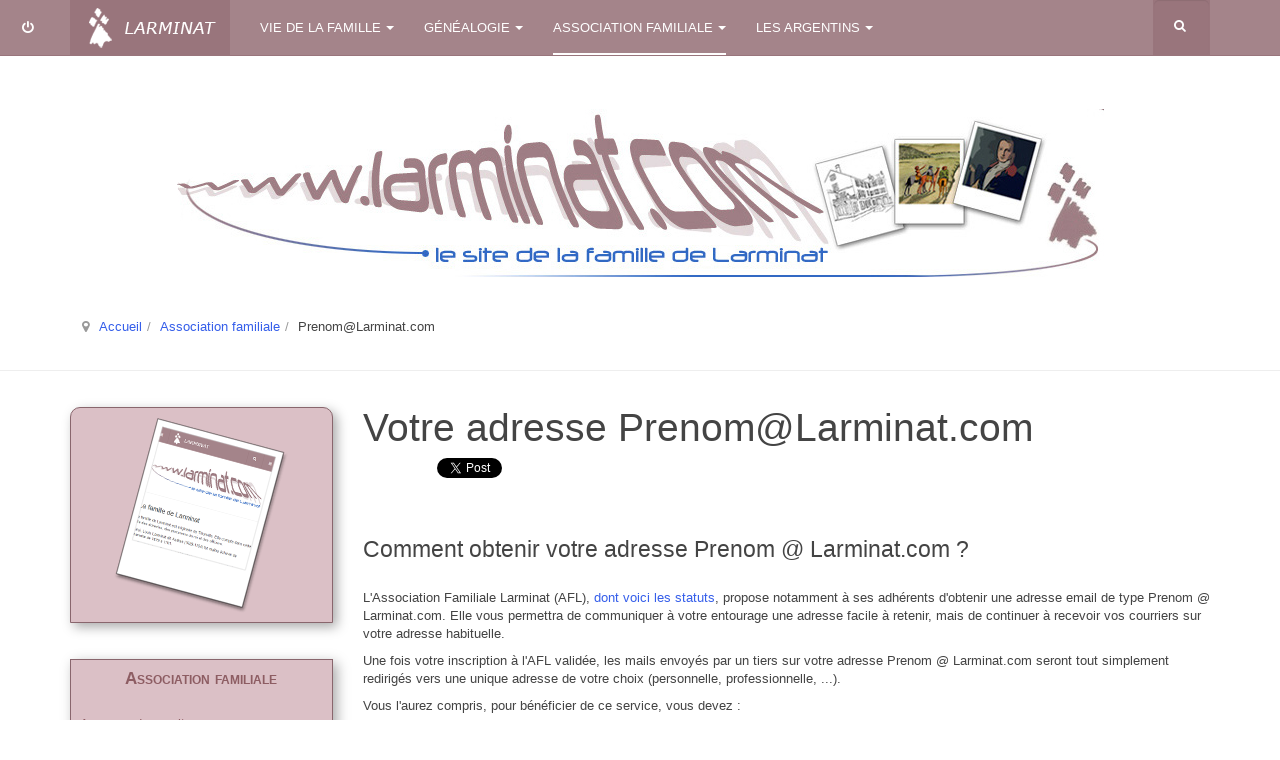

--- FILE ---
content_type: text/html; charset=utf-8
request_url: http://larminat.fr/larminat/index.php?option=com_content&view=article&id=69&Itemid=160
body_size: 8815
content:

<!DOCTYPE html>
<html lang="fr-fr" dir="ltr"
	  class='com_content view-article itemid-160 j36 mm-hover '>

<head>
		<meta http-equiv="content-type" content="text/html; charset=utf-8" />
	<meta name="keywords" content="Larminat, famille, généalogie, archives familiales, trombinoscope, domoscope, forum familial, Argentine" />
	<meta name="author" content="Louis-Robert de Larminat (3ac43)" />
	<meta name="description" content="Site de la famille de Larminat. C'est un outil supplémentaire de communication et de lien entre les membres de la famille. " />
	<meta name="generator" content="Joomla! - Open Source Content Management" />
	<title>Prenom@Larminat.com</title>
	<link href="/larminat/templates/purity_iii/favicon.ico" rel="shortcut icon" type="image/vnd.microsoft.icon" />
	<link href="http://larminat.fr/larminat/index.php?option=com_search&amp;view=article&amp;id=69&amp;Itemid=160&amp;format=opensearch" rel="search" title="Valider Site de la famille de Larminat" type="application/opensearchdescription+xml" />
	<link href="/larminat/templates/purity_iii/local/css/themes/larminat/bootstrap.css" rel="stylesheet" type="text/css" />
	<link href="/larminat/templates/system/css/system.css" rel="stylesheet" type="text/css" />
	<link href="/larminat/templates/purity_iii/local/css/themes/larminat/template.css" rel="stylesheet" type="text/css" />
	<link href="/larminat/templates/purity_iii/local/css/themes/larminat/megamenu.css" rel="stylesheet" type="text/css" />
	<link href="/larminat/templates/purity_iii/local/css/themes/larminat/off-canvas.css" rel="stylesheet" type="text/css" />
	<link href="/larminat/templates/purity_iii/fonts/font-awesome/css/font-awesome.min.css" rel="stylesheet" type="text/css" />
	<link href="/larminat/templates/purity_iii/css/custom.css" rel="stylesheet" type="text/css" />
	<script src="/larminat/media/jui/js/jquery.min.js" type="text/javascript"></script>
	<script src="/larminat/media/jui/js/jquery-noconflict.js" type="text/javascript"></script>
	<script src="/larminat/media/jui/js/jquery-migrate.min.js" type="text/javascript"></script>
	<script src="/larminat/media/system/js/caption.js" type="text/javascript"></script>
	<script src="/larminat/plugins/system/t3/base-bs3/bootstrap/js/bootstrap.js" type="text/javascript"></script>
	<script src="/larminat/plugins/system/t3/base-bs3/js/jquery.tap.min.js" type="text/javascript"></script>
	<script src="/larminat/plugins/system/t3/base-bs3/js/off-canvas.js" type="text/javascript"></script>
	<script src="/larminat/plugins/system/t3/base-bs3/js/script.js" type="text/javascript"></script>
	<script src="/larminat/plugins/system/t3/base-bs3/js/menu.js" type="text/javascript"></script>
	<script src="/larminat/templates/purity_iii/js/script.js" type="text/javascript"></script>
	<script src="/larminat/plugins/system/t3/base-bs3/js/nav-collapse.js" type="text/javascript"></script>
	<script type="text/javascript">
jQuery(window).on('load',  function() {
				new JCaption('img.caption');
			});jQuery(function($){ $(".hasTooltip").tooltip({"html": true,"container": "body"}); });window.setInterval(function(){var r;try{r=window.XMLHttpRequest?new XMLHttpRequest():new ActiveXObject("Microsoft.XMLHTTP")}catch(e){}if(r){r.open("GET","/larminat/index.php?option=com_ajax&format=json",true);r.send(null)}},840000);
	</script>

	
<!-- META FOR IOS & HANDHELD -->
	<meta name="viewport" content="width=device-width, initial-scale=1.0, maximum-scale=1.0, user-scalable=no"/>
	<style type="text/stylesheet">
		@-webkit-viewport   { width: device-width; }
		@-moz-viewport      { width: device-width; }
		@-ms-viewport       { width: device-width; }
		@-o-viewport        { width: device-width; }
		@viewport           { width: device-width; }
	</style>
	<script type="text/javascript">
		//<![CDATA[
		if (navigator.userAgent.match(/IEMobile\/10\.0/)) {
			var msViewportStyle = document.createElement("style");
			msViewportStyle.appendChild(
				document.createTextNode("@-ms-viewport{width:auto!important}")
			);
			document.getElementsByTagName("head")[0].appendChild(msViewportStyle);
		}
		//]]>
	</script>
<meta name="HandheldFriendly" content="true"/>
<meta name="apple-mobile-web-app-capable" content="YES"/>
<!-- //META FOR IOS & HANDHELD -->




<!-- Le HTML5 shim and media query for IE8 support -->
<!--[if lt IE 9]>
<script src="//html5shim.googlecode.com/svn/trunk/html5.js"></script>
<script type="text/javascript" src="/larminat/plugins/system/t3/base-bs3/js/respond.min.js"></script>
<![endif]-->

<!-- You can add Google Analytics here or use T3 Injection feature -->

<!--[if lt IE 9]>
<link rel="stylesheet" href="/larminat/templates/purity_iii/css/ie8.css" type="text/css" />
<![endif]-->
<link rel="apple-touch-icon" sizes="57x57" href="images/larminat/layout/apple-icon-57x57.png">
<link rel="apple-touch-icon" sizes="60x60" href="images/larminat/layout/apple-icon-60x60.png">
<link rel="apple-touch-icon" sizes="72x72" href="images/larminat/layout/apple-icon-72x72.png">
<link rel="apple-touch-icon" sizes="76x76" href="images/larminat/layout/apple-icon-76x76.png">
<link rel="icon" type="image/png" sizes="32x32" href="images/larminat/layout/favicon-32x32.png">
<link rel="icon" type="image/png" sizes="96x96" href="images/larminat/layout/favicon-96x96.png">
<link rel="icon" type="image/png" sizes="16x16" href="images/larminat/layout/favicon-16x16.png">
</head>

<body>

<div class="t3-wrapper"> <!-- Need this wrapper for off-canvas menu. Remove if you don't use of-canvas -->

  
<!-- MAIN NAVIGATION -->
<header id="t3-mainnav" class="wrap navbar navbar-default navbar-fixed-top t3-mainnav">

	<!-- OFF-CANVAS -->
			
<button class="btn btn-default off-canvas-toggle " type="button" data-pos="left" data-nav="#t3-off-canvas" data-effect="off-canvas-effect-13">
  <i class="fa fa-power-off"></i>
</button>

<!-- OFF-CANVAS SIDEBAR -->
<div id="t3-off-canvas" class="t3-off-canvas ">

  <div class="t3-off-canvas-header">	
	<h2 class="t3-off-canvas-header-title"><i class="fa fa-power-off"></i> &nbsp; Accès rapide</h2>
    <button type="button" class="close" data-dismiss="modal" aria-hidden="true">&times;</button>
  </div>

  <div class="t3-off-canvas-body">
    <div class="t3-module module " id="Mod114"><div class="module-inner"><div class="module-ct">

<div class="custom"  >
	<p><img style="display: block; margin-left: auto; margin-right: auto;" src="images/larminat/layout/hermine.jpg" alt="" /></p></div>
</div></div></div><div class="t3-module module " id="Mod113"><div class="module-inner"><div class="module-ct"><ul class="nav  nav-pills nav-stacked ">
<li class="item-190">	<a href="/larminat/index.php?option=com_content&amp;view=article&amp;id=40&amp;Itemid=148&amp;page=verifBulletin" >Ma mention dans le bulletin</a></li><li class="item-197">	<a href="/larminat/index.php?option=com_search&amp;view=search&amp;Itemid=140" >Rechercher un cousin</a></li><li class="item-207">	<a href="/larminat/index.php?option=com_content&amp;view=article&amp;id=174&amp;Itemid=122" >Archives familiales</a></li><li class="item-192">	<a href="/larminat/index.php?option=com_content&amp;view=category&amp;id=13&amp;Itemid=137" >Le trombinoscope Larminat</a></li><li class="item-191">	<a href="/larminat/index.php?option=com_content&amp;view=category&amp;id=17&amp;Itemid=133" >Le domoscope</a></li></ul>
</div></div></div>
  </div>

</div>
<!-- //OFF-CANVAS SIDEBAR -->

		<!-- //OFF-CANVAS -->

	<div class="container">

		<!-- NAVBAR HEADER -->
		<div class="navbar-header">

			<!-- LOGO -->
			<div class="logo logo-image">
				<div class="logo-image">
					<a href="/larminat" title="LARMINAT">
													<img class="logo-img" src="/larminat/images/larminat/layout/logo.png" alt="LARMINAT" />
						
												
						<span>LARMINAT</span>
					</a>
				</div>
			</div>
			<!-- //LOGO -->

											<button type="button" class="navbar-toggle" data-toggle="collapse" data-target=".t3-navbar-collapse">
					<i class="fa fa-bars"></i>
				</button>
			
	    	    <!-- HEAD SEARCH -->
	    <div class="head-search">     
	      <form class="form-search" action="/larminat/index.php?option=com_content&amp;view=article&amp;id=69&amp;Itemid=160" method="post">
	<div class="search">
		<label for="mod-search-searchword">Rechercher</label><i class="fa fa-search"></i><input name="searchword" id="mod-search-searchword" maxlength="200"  class="form-control " type="text" size="0" />	<input type="hidden" name="task" value="search" />
	<input type="hidden" name="option" value="com_search" />
	<input type="hidden" name="Itemid" value="160" />
	</div>
</form>

	    </div>
	    <!-- //HEAD SEARCH -->
	    
		</div>
		<!-- //NAVBAR HEADER -->

		<!-- NAVBAR MAIN -->
				<nav class="t3-navbar-collapse navbar-collapse collapse"></nav>
		
		<nav class="t3-navbar navbar-collapse collapse">
			<div  class="t3-megamenu"  data-responsive="true">
<ul itemscope itemtype="http://www.schema.org/SiteNavigationElement" class="nav navbar-nav level0">
<li itemprop='name' class="dropdown mega" data-id="113" data-level="1">
<a itemprop='url' class=" dropdown-toggle" href="/larminat/index.php?option=com_content&amp;view=article&amp;id=178&amp;Itemid=116"   data-target="#" data-toggle="dropdown">Vie de la famille<em class="caret"></em></a>

<div class="nav-child dropdown-menu mega-dropdown-menu"  style="width: 800px"  data-width="800"><div class="mega-dropdown-inner">
<div class="row">
<div class="col-xs-4 mega-col-nav" data-width="4"><div class="mega-inner">
<ul itemscope itemtype="http://www.schema.org/SiteNavigationElement" class="mega-nav level1">
<li itemprop='name'  data-id="116" data-level="2" data-hidesub="1">
<a itemprop='url' class="" href="/larminat/index.php?option=com_content&amp;view=article&amp;id=178&amp;Itemid=116"   data-target="#">Actualités familiales </a>

</li>
<li itemprop='name'  data-id="117" data-level="2" data-hidesub="1">
<a itemprop='url' class="" href="/larminat/index.php?option=com_content&amp;view=article&amp;id=182&amp;Itemid=117"   data-target="#">Réunions Larminat </a>

</li>
<li itemprop='name'  data-id="118" data-level="2">
<a itemprop='url' class="" href="/larminat/index.php?option=com_content&amp;view=article&amp;id=176&amp;Itemid=118"   data-target="#">Bibliographie Larminat </a>

</li>
<li itemprop='name'  data-id="218" data-level="2" data-xicon="fa fa-key">
<a itemprop='url' class="" href="/larminat/index.php?option=com_content&amp;view=article&amp;id=187&amp;Itemid=119"   data-target="#"><span class="fa fa-key"></span>Forum Larminat </a>

</li>
<li itemprop='name'  data-id="120" data-level="2">
<a itemprop='url' class="" href="/larminat/index.php?option=com_content&amp;view=article&amp;id=3&amp;Itemid=120"   data-target="#">Les armes Larminat </a>

</li>
<li itemprop='name'  data-id="121" data-level="2">
<a itemprop='url' class="" href="/larminat/index.php?option=com_content&amp;view=article&amp;id=177&amp;Itemid=121"   data-target="#">Enquête sur les archives </a>

</li>
</ul>
</div></div>
<div class="col-xs-5 mega-col-nav" data-width="5"><div class="mega-inner">
<ul itemscope itemtype="http://www.schema.org/SiteNavigationElement" class="mega-nav level1">
<li itemprop='name' class="mega mega-group" data-id="122" data-level="2" data-group="1">
<a itemprop='url' class=" dropdown-header mega-group-title" href="/larminat/index.php?option=com_content&amp;view=article&amp;id=174&amp;Itemid=122"   data-target="#">Archives familiales </a>

<div class="nav-child mega-group-ct"  ><div class="mega-dropdown-inner">
<div class="row">
<div class="col-xs-12 mega-col-nav" data-width="12"><div class="mega-inner">
<ul itemscope itemtype="http://www.schema.org/SiteNavigationElement" class="mega-nav level2">
<li itemprop='name'  data-id="123" data-level="3" data-xicon="fa fa-key">
<a itemprop='url' class="" href="/larminat/index.php?option=com_content&amp;view=category&amp;id=29&amp;Itemid=123"   data-target="#"><span class="fa fa-key"></span>Fables et contes de Jean de Larminat  </a>

</li>
<li itemprop='name'  data-id="125" data-level="3" data-xicon="fa fa-key">
<a itemprop='url' class="" href="/larminat/index.php?option=com_content&amp;view=category&amp;id=27&amp;Itemid=125"   data-target="#"><span class="fa fa-key"></span>Villégiatures - Otages en avril 1944 </a>

</li>
<li itemprop='name'  data-id="126" data-level="3">
<a itemprop='url' class="" href="/larminat/index.php?option=com_content&amp;view=category&amp;id=26&amp;Itemid=126"   data-target="#">La vie de Jean-Baptiste Cloüet </a>

</li>
<li itemprop='name'  data-id="127" data-level="3" data-xicon="fa fa-key">
<a itemprop='url' class="" href="/larminat/index.php?option=com_content&amp;view=article&amp;id=130&amp;Itemid=127"   data-target="#"><span class="fa fa-key"></span>Un précurseur : le baron de Larminat   </a>

</li>
<li itemprop='name'  data-id="129" data-level="3">
<a itemprop='url' class="" href="/larminat/index.php?option=com_content&amp;view=article&amp;id=128&amp;Itemid=129"   data-target="#">Une vieille tradition familiale </a>

</li>
<li itemprop='name'  data-id="206" data-level="3" data-xicon="fa fa-key">
<a itemprop='url' class="" href="/larminat/index.php?option=com_content&amp;view=article&amp;id=127&amp;Itemid=130"   data-target="#"><span class="fa fa-key"></span>L'installation des &quot;Argentins&quot; au Cerro</a>

</li>
<li itemprop='name'  data-id="131" data-level="3">
<a itemprop='url' class="" href="/larminat/index.php?option=com_content&amp;view=category&amp;id=25&amp;Itemid=131"   data-target="#">Le voyage d'Antoine de la Bruchollerie </a>

</li>
<li itemprop='name'  data-id="232" data-level="3">
<a itemprop='url' class="" href="/larminat/index.php?option=com_content&amp;view=category&amp;id=31&amp;Itemid=232"   data-target="#">Le mariage de Victorine Marrier de Boisd’Hyver </a>

</li>
<li itemprop='name'  data-id="235" data-level="3">
<a itemprop='url' class="" href="/larminat/index.php?option=com_content&amp;view=category&amp;id=32&amp;Itemid=235"   data-target="#">Une dynastie d'apothicaires royaux </a>

</li>
</ul>
</div></div>
</div>
</div></div>
</li>
</ul>
</div></div>
<div class="col-xs-3 mega-col-nav" data-width="3"><div class="mega-inner">
<ul itemscope itemtype="http://www.schema.org/SiteNavigationElement" class="mega-nav level1">
<li itemprop='name' class="mega mega-group" data-id="132" data-level="2" data-group="1">
<a itemprop='url' class=" dropdown-header mega-group-title" href="/larminat/index.php?option=com_content&amp;view=category&amp;id=17&amp;Itemid=133"   data-target="#">Le Domoscope </a>

<div class="nav-child mega-group-ct"  ><div class="mega-dropdown-inner">
<div class="row">
<div class="col-xs-12 mega-col-nav" data-width="12"><div class="mega-inner">
<ul itemscope itemtype="http://www.schema.org/SiteNavigationElement" class="mega-nav level2">
<li itemprop='name'  data-id="133" data-level="3">
<a itemprop='url' class="" href="/larminat/index.php?option=com_content&amp;view=category&amp;id=17&amp;Itemid=133"   data-target="#">Maisons de famille </a>

</li>
<li itemprop='name'  data-id="134" data-level="3">
<a itemprop='url' class="" href="/larminat/index.php?option=com_content&amp;view=article&amp;id=42&amp;Itemid=134"   data-target="#">Les propriétaires </a>

</li>
</ul>
</div></div>
</div>
</div></div>
</li>
<li itemprop='name' class="mega mega-group nav-margin" data-id="135" data-level="2" data-group="1" data-class="nav-margin">
<a itemprop='url' class=" dropdown-header mega-group-title" href="/larminat/index.php?option=com_content&amp;view=article&amp;id=36&amp;Itemid=136"   data-target="#">Le trombinoscope </a>

<div class="nav-child mega-group-ct"  ><div class="mega-dropdown-inner">
<div class="row">
<div class="col-xs-12 mega-col-nav" data-width="12"><div class="mega-inner">
<ul itemscope itemtype="http://www.schema.org/SiteNavigationElement" class="mega-nav level2">
<li itemprop='name'  data-id="136" data-level="3">
<a itemprop='url' class="" href="/larminat/index.php?option=com_content&amp;view=article&amp;id=36&amp;Itemid=136"   data-target="#">Arbre généalogique </a>

</li>
<li itemprop='name'  data-id="137" data-level="3">
<a itemprop='url' class="" href="/larminat/index.php?option=com_content&amp;view=category&amp;id=13&amp;Itemid=137"   data-target="#">Liste des ancêtres </a>

</li>
</ul>
</div></div>
</div>
</div></div>
</li>
</ul>
</div></div>
</div>
</div></div>
</li>
<li itemprop='name' class="dropdown mega mega-align-left" data-id="115" data-level="1" data-alignsub="left">
<a itemprop='url' class=" dropdown-toggle" href="/larminat/index.php?option=com_content&amp;view=category&amp;id=10&amp;Itemid=264"   data-target="#" data-toggle="dropdown">Généalogie<em class="caret"></em></a>

<div class="nav-child dropdown-menu mega-dropdown-menu"  style="width: 480px"  data-width="480"><div class="mega-dropdown-inner">
<div class="row">
<div class="col-xs-7 mega-col-nav" data-width="7"><div class="mega-inner">
<ul itemscope itemtype="http://www.schema.org/SiteNavigationElement" class="mega-nav level1">
<li itemprop='name'  data-id="264" data-level="2">
<a itemprop='url' class="" href="/larminat/index.php?option=com_content&amp;view=category&amp;id=10&amp;Itemid=264"   data-target="#">La famille de Larminat </a>

</li>
<li itemprop='name'  data-id="259" data-level="2">
<a itemprop='url' class="" href="/larminat/index.php?option=com_content&amp;view=article&amp;id=338&amp;Itemid=259"   data-target="#">Petite histoire des Larminat </a>

</li>
<li itemprop='name'  data-id="186" data-level="2">
<a itemprop='url' class="" href="/larminat/index.php?option=com_content&amp;view=article&amp;id=81&amp;Itemid=186"   data-target="#">Un prénom pour la vie </a>

</li>
<li itemprop='name'  data-id="194" data-level="2" data-hidesub="1" data-xicon="fa fa-key">
<a itemprop='url' class="" href="/larminat/index.php?option=com_content&amp;view=article&amp;id=83&amp;Itemid=194"   data-target="#"><span class="fa fa-key"></span>Anniversaires du jour </a>

</li>
<li itemprop='name'  data-id="198" data-level="2" data-xicon="fa fa-key">
<a itemprop='url' class="" href="/larminat/index.php?option=com_content&amp;view=article&amp;id=85&amp;Itemid=198"   data-target="#"><span class="fa fa-key"></span>Les dernières naissances </a>

</li>
<li itemprop='name'  data-id="203" data-level="2">
<a itemprop='url' class="" href="/larminat/index.php?option=com_content&amp;view=category&amp;id=23&amp;Itemid=203"   data-target="#">Parentés célèbres </a>

</li>
<li itemprop='name'  data-id="152" data-level="2" data-hidesub="1" data-xicon="fa fa-key">
<a itemprop='url' class="" href="/larminat/index.php?option=com_content&amp;view=article&amp;id=40&amp;Itemid=148"   data-target="#"><span class="fa fa-key"></span>Bulletin Larminat en ligne</a>

</li>
<li itemprop='name'  data-id="202" data-level="2" data-xicon="fa fa-key">
<a itemprop='url' class="" href="/larminat/index.php?option=com_content&amp;view=article&amp;id=86&amp;Itemid=200"   data-target="#"><span class="fa fa-key"></span>Bulletins Larminat</a>

</li>
</ul>
</div></div>
<div class="col-xs-5 mega-col-module" data-width="5" data-position="97"><div class="mega-inner">
<div class="t3-module module-haut-rond " id="Mod97"><div class="module-inner"><div class="module-ct">

<div class="custom-haut-rond"  >
	<p align="center"><img src="images/larminat/layout/genealogie.png" alt="" /></p></div>
</div></div></div>
</div></div>
</div>
</div></div>
</li>
<li itemprop='name' class="active dropdown mega mega-align-center" data-id="110" data-level="1" data-alignsub="center">
<a itemprop='url' class=" dropdown-toggle" href="/larminat/index.php?option=com_content&amp;view=article&amp;id=71&amp;Itemid=111"   data-target="#" data-toggle="dropdown">Association familiale<em class="caret"></em></a>

<div class="nav-child dropdown-menu mega-dropdown-menu"  style="width: 570px"  data-width="570"><div class="mega-dropdown-inner">
<div class="row">
<div class="col-xs-5 mega-col-nav" data-width="5"><div class="mega-inner">
<ul itemscope itemtype="http://www.schema.org/SiteNavigationElement" class="mega-nav level1">
<li itemprop='name'  data-id="111" data-level="2" data-hidesub="1">
<a itemprop='url' class="" href="/larminat/index.php?option=com_content&amp;view=article&amp;id=71&amp;Itemid=111"   data-target="#">A propos de ce site </a>

</li>
<li itemprop='name'  data-id="112" data-level="2">
<a itemprop='url' class="" href="/larminat/index.php?option=com_content&amp;view=article&amp;id=65&amp;Itemid=112"   data-target="#">Objectifs de l'AFL </a>

</li>
<li itemprop='name'  data-id="166" data-level="2" data-xicon="fa fa-key">
<a itemprop='url' class="" href="/larminat/index.php?option=com_content&amp;view=article&amp;id=64&amp;Itemid=158"   data-target="#"><span class="fa fa-key"></span>Statuts de l'AFL</a>

</li>
<li itemprop='name'  data-id="156" data-level="2" data-xicon="fa fa-key">
<a itemprop='url' class="" href="/larminat/index.php?option=com_content&amp;view=article&amp;id=63&amp;Itemid=155"   data-target="#"><span class="fa fa-key"></span>PV d'Assemblée Générale</a>

</li>
<li itemprop='name'  data-id="159" data-level="2">
<a itemprop='url' class="" href="/larminat/index.php?option=com_content&amp;view=article&amp;id=70&amp;Itemid=159"   data-target="#">Adhérer à l'AFL </a>

</li>
<li itemprop='name' class="current active" data-id="160" data-level="2">
<a itemprop='url' class="" href="/larminat/index.php?option=com_content&amp;view=article&amp;id=69&amp;Itemid=160"   data-target="#">Prenom@Larminat.com </a>

</li>
</ul>
</div></div>
<div class="col-xs-7 mega-col-module" data-width="7" data-position="101"><div class="mega-inner">
<div class="t3-module module " id="Mod101"><div class="module-inner"><h3 class="module-title "><span>Connexion</span></h3><div class="module-ct">	<form action="/larminat/index.php?option=com_content&amp;view=article&amp;id=69&amp;Itemid=160" method="post" id="login-form">
				<fieldset class="userdata">
			<div id="form-login-username" class="form-group">
									<div class="input-group">
						<span class="input-group-addon">
							<i class="fa fa-user tip" title="Identifiant"></i>
						</span>
						<input id="modlgn-username" type="text" name="username" class="input form-control" tabindex="0" size="18"
							   placeholder="Identifiant"/>
					</div>
							</div>
			<div id="form-login-password" class="form-group">
								<div class="input-group">
						<span class="input-group-addon">
							<i class="fa fa-lock tip" title="Mot de passe"></i>
						</span>
					<input id="modlgn-passwd" type="password" name="password" class="input form-control" tabindex="0"
						   size="18" placeholder="Mot de passe"/>
				</div>
						</div>
					
							<div id="form-login-remember" class="form-group">
					<div class="checkbox">
					<label for="modlgn-remember">
						<input id="modlgn-remember" type="checkbox"
							name="remember" class="input"
							value="yes"/> Se souvenir de moi					</label>
					</div>
				</div>
						<div class="control-group">
				<input type="submit" name="Submit" class="btn btn-primary" value="Connexion"/>
			</div>

						<ul class="unstyled">
								<li>
					<a href="/larminat/index.php?option=com_users&amp;view=remind">
						Identifiant oublié ?</a>
				</li>
				<li>
					<a href="/larminat/index.php?option=com_users&amp;view=reset">Mot de passe oublié ?</a>
				</li>
			</ul>

			<input type="hidden" name="option" value="com_users"/>
			<input type="hidden" name="task" value="user.login"/>
			<input type="hidden" name="return" value="aW5kZXgucGhwP0l0ZW1pZD0xOTM="/>
			<input type="hidden" name="357aca983a3cab949de6f35d2609520e" value="1" />		</fieldset>
			</form>
</div></div></div>
</div></div>
</div>
</div></div>
</li>
<li itemprop='name' class="dropdown mega mega-align-right" data-id="114" data-level="1" data-alignsub="right">
<a itemprop='url' class=" dropdown-toggle" href="/larminat/index.php?option=com_content&amp;view=article&amp;id=79&amp;Itemid=182"   data-target="#" data-toggle="dropdown">Les Argentins<em class="caret"></em></a>

<div class="nav-child dropdown-menu mega-dropdown-menu"  style="width: 480px"  data-width="480"><div class="mega-dropdown-inner">
<div class="row">
<div class="col-xs-7 mega-col-nav" data-width="7"><div class="mega-inner">
<ul itemscope itemtype="http://www.schema.org/SiteNavigationElement" class="mega-nav level1">
<li itemprop='name'  data-id="182" data-level="2">
<a itemprop='url' class="" href="/larminat/index.php?option=com_content&amp;view=article&amp;id=79&amp;Itemid=182"   data-target="#">Los Primos de Argentina </a>

</li>
<li itemprop='name'  data-id="170" data-level="2">
<a itemprop='url' class="" href="/larminat/index.php?option=com_content&amp;view=article&amp;id=74&amp;Itemid=170"   data-target="#">Le Cerro... 100 ans après </a>

</li>
<li itemprop='name'  data-id="247" data-level="2">
<a itemprop='url' class="" href="/larminat/index.php?option=com_content&amp;view=article&amp;id=258&amp;Itemid=247"   data-target="#">Les seigneurs français d'Argentine </a>

</li>
<li itemprop='name'  data-id="175" data-level="2">
<a itemprop='url' class="" href="/larminat/index.php?option=com_content&amp;view=article&amp;id=76&amp;Itemid=175"   data-target="#">Ces Français de la pampa </a>

</li>
<li itemprop='name'  data-id="184" data-level="2">
<a itemprop='url' class="" href="/larminat/index.php?option=com_content&amp;view=article&amp;id=80&amp;Itemid=184"   data-target="#">Jacques de Larminat </a>

</li>
<li itemprop='name'  data-id="174" data-level="2" data-xicon="fa fa-key">
<a itemprop='url' class="" href="/larminat/index.php?option=com_content&amp;view=article&amp;id=75&amp;Itemid=172"   data-target="#"><span class="fa fa-key"></span>La branche Etienne de Larminat</a>

</li>
<li itemprop='name'  data-id="177" data-level="2">
<a itemprop='url' class="" href="/larminat/index.php?option=com_content&amp;view=article&amp;id=77&amp;Itemid=177"   data-target="#">Etienne Laxague </a>

</li>
<li itemprop='name'  data-id="180" data-level="2">
<a itemprop='url' class="" href="/larminat/index.php?option=com_content&amp;view=article&amp;id=78&amp;Itemid=180"   data-target="#">Pierre Laxague </a>

</li>
<li itemprop='name'  data-id="257" data-level="2">
<a itemprop='url' class="" href="/larminat/index.php?option=com_content&amp;view=article&amp;id=334&amp;Itemid=257"   data-target="#">Histoire du Cerro </a>

</li>
</ul>
</div></div>
<div class="col-xs-5 mega-col-module" data-width="5" data-position="109"><div class="mega-inner">
<div class="t3-module module-haut-rond " id="Mod109"><div class="module-inner"><div class="module-ct">

<div class="custom-haut-rond"  >
	<p align="center"><img src="images/larminat/layout/argentins.png" alt="" /></p></div>
</div></div></div>
</div></div>
</div>
</div></div>
</li>
</ul>
</div>

		</nav>
    <!-- //NAVBAR MAIN -->

	</div>
</header>
<!-- //MAIN NAVIGATION -->






  
	<!-- SPOTLIGHT 1 -->
	<div class="wrap t3-sl t3-sl-1">
    <div class="container">
  			<!-- SPOTLIGHT -->
	<div class="t3-spotlight t3-spotlight-1  row">
					<div class=" col-lg-12 col-md-12 col-sm-12  col-xs-6 hidden-xs ">
								<div class="t3-module module " id="Mod88"><div class="module-inner"><div class="module-ct">

<div class="custom"  >
	<p align="center"><img class="img-responsive" src="images/larminat/layout/banniere-g.jpg" alt="" /></p></div>
</div></div></div><div class="t3-module module " id="Mod17"><div class="module-inner"><div class="module-ct">
<ol class="breadcrumb ">
	<li class="active"><span class="hasTooltip"><i class="fa fa-map-marker" data-toggle="tooltip" title="Vous êtes ici : "></i></span></li><li><a href="/larminat/index.php?option=com_content&amp;view=featured&amp;Itemid=101" class="pathway">Accueil</a><span class="divider"><img src="/larminat/templates/purity_iii/images/system/arrow.png" alt="" /></span></li><li><a href="/larminat/index.php?option=com_content&amp;view=article&amp;id=71&amp;Itemid=111" class="pathway">Association familiale</a><span class="divider"><img src="/larminat/templates/purity_iii/images/system/arrow.png" alt="" /></span></li><li><span>Prenom@Larminat.com</span></li></ol>
</div></div></div>
							</div>
					<div class="  col-lg-6 hidden-lg   col-md-6 hidden-md   col-sm-6 hidden-sm  col-xs-12">
								<div class="t3-module module " id="Mod90"><div class="module-inner"><div class="module-ct">

<div class="custom"  >
	<p align="center"><img class="img-responsive" src="images/larminat/layout/banniere-p.jpg" alt="" /></p></div>
</div></div></div><div class="t3-module module " id="Mod104"><div class="module-inner"><div class="module-ct">
<ol class="breadcrumb ">
	<li class="active"><span class="hasTooltip"><i class="fa fa-map-marker" data-toggle="tooltip" title="Vous êtes ici : "></i></span></li><li><a href="/larminat/index.php?option=com_content&amp;view=featured&amp;Itemid=101" class="pathway">Accueil</a><span class="divider"><img src="/larminat/templates/purity_iii/images/system/arrow.png" alt="" /></span></li><li><a href="/larminat/index.php?option=com_content&amp;view=article&amp;id=71&amp;Itemid=111" class="pathway">Association familiale</a><span class="divider"><img src="/larminat/templates/purity_iii/images/system/arrow.png" alt="" /></span></li><li><span>Prenom@Larminat.com</span></li></ol>
</div></div></div>
							</div>
			</div>
<!-- SPOTLIGHT -->
    </div>
	</div>
	<!-- //SPOTLIGHT 1 -->


  
<div id="t3-mainbody" class="container t3-mainbody">
	<div class="row">

		<!-- MAIN CONTENT -->
		<div id="t3-content" class="t3-content col-xs-12 col-sm-8 col-sm-push-4 col-md-9 col-md-push-3">
						

<div class="item-page clearfix">


<!-- Article -->
<article itemscope itemtype="http://schema.org/Article">
	<meta itemprop="inLanguage" content="fr-FR" />
	<meta itemprop="url" content="/larminat/index.php?option=com_content&amp;view=article&amp;id=69:votre-adresse-prenom-larminat-com&amp;catid=18&amp;Itemid=160" />

      
<header class="article-header clearfix">
	<h1 class="article-title" itemprop="headline">
					Votre adresse Prenom@Larminat.com			<meta itemprop="url" content="http://larminat.fr/larminat/index.php?option=com_content&amp;view=article&amp;id=69:votre-adresse-prenom-larminat-com&amp;catid=18:afl&amp;Itemid=160" />
			</h1>

			</header>
  
  <!-- Aside -->
    <aside class="article-aside clearfix">
          	<dl class="article-info  muted">

		
			<dt class="article-info-term">
											</dt>

			
			
			
							




<iframe src="http://www.facebook.com/plugins/like.php?href=http%3A%2F%2Fwww.larminat.fr%2Flarminat%2Findex.php%3Foption%3Dcom_content%26view%3Darticle%26id%3D69%26Itemid%3D160&layout=button&show_faces=false&width=70&action=like&colorscheme=light" scrolling="no" frameborder="0" allowTransparency="true" style="border:none; overflow:hidden; width:70px; height:20px"></iframe>

<a href="http://twitter.com/share" class="twitter-share-button" 
  data-count="vertical">Tweet</a>
<script type="text/javascript" src="http://platform.twitter.com/widgets.js"></script>
					
					
			
						</dl>
        
      </aside>  
    <!-- //Aside -->

  
        
  
  
	
  
	
	<section class="article-content clearfix" itemprop="articleBody">
		<h3>Comment obtenir votre adresse Prenom @ Larminat.com ?</h3>
<p><br />L'Association Familiale Larminat (AFL), <a href="index.php?option=com_content&amp;view=article&amp;id=64&amp;Itemid=158">dont voici les statuts</a>, propose notamment à ses adhérents d'obtenir une adresse email de type Prenom @ Larminat.com. Elle vous permettra de communiquer à votre entourage une adresse facile à retenir, mais de continuer à recevoir vos courriers sur votre adresse habituelle.</p>
<p>Une fois votre inscription à l'AFL validée, les mails envoyés par un tiers sur votre adresse Prenom @ Larminat.com seront tout simplement redirigés vers une unique adresse de votre choix (personnelle, professionnelle, ...).</p>
<p>Vous l'aurez compris, pour bénéficier de ce service, vous devez :</p>
<ul>
<li class="fleche">dans un premier temps <a href="index.php?option=com_content&amp;view=article&amp;id=70&amp;Itemid=159">adhérer à l'AFL</a> ;</li>
<li class="fleche">porter le nom de famille « Larminat » ;</li>
<li class="fleche">cotiser annuellement à l'AFL ; votre adresse ne sera active qu'une fois que votre inscription à l'AFL sera acquittée, cette année, et toutes les suivantes...</li>
</ul>
<p> </p>
<h3>Choisir son adresse Prenom @ Larminat.com</h3>
<p><br />Pour obtenir cette adresse email, faites une demande en envoyant un mail au MailMaster : Sébastien, à l'adresse suivante : mail -@- larminat.com, précisant :</p>
<ul>
<li class="fleche">votre nom, votre prénom et votre date de naissance ;</li>
<li class="fleche">le prénom de votre père et le nom de jeune fille (+ prénom) de votre mère ;</li>
<li class="fleche">l'alias souhaité (la chaîne de caractère avant le @larminat.com) ;</li>
<li class="fleche">l’adresse e-mail de destination sur laquelle vous souhaitez que vos messages soient redirigés.</li>
</ul>
<p> </p>
<h3>Que savoir avant d'utiliser votre adresse Prenom @ Larminat.com ?</h3>
<p><br />L'Association Familiale Larminat (AFL) n'ayant pas vocation à assurer un service "professionnel" d'hébergement ou de redirection de mails, le Conseil de l'AFL a souhaité limiter ce service au strict minimum, permettant ainsi de limiter les coûts d'hébergement du site.</p>
<p>Dès lors, le service proposé :</p>
<ul>
<li class="fleche">ne comporte aucune solution anti-virus ou anti-spam ;</li>
<li class="fleche">peut régulièrement faire l'objet de coupures temporaires, notamment en cas de maintenance du serveur de notre hébergeur ;</li>
<li class="fleche">pourrait faire l'objet de soucis de confidentialité, notre hébergeur partageant les ressources télécoms, matérielles et humaines de notre hébergement avec d'autres clients ;</li>
<li class="fleche">peut faire l'objet d'un arrêt définitif dû à notre totale dépendance vis-à vis d'un hébergeur, quel qu'il soit.</li>
</ul>
<p>Compte tenu de ces éléments (et d'éventuels autres que nous n'aurions pas cernés), l'usage de votre adresse Prenom @ Larminat.com reste de votre seule et entière responsabilité.</p>
<p>Ni l'Association Familiale Larminat (AFL), ni son Conseil, ni le WebMaster, ni le MailMaster ne donnent de garantie, explicite ou implicite, quant au bon fonctionnement lié à l'usage de votre adresse Prenom @ Larminat.com, quant aux conséquences liées à un virus reçu ou envoyé par votre adresse Prenom @ Larminat.com, quant au maintien de la confidentialité des informations échangées ou quant à la pérennité du service proposé.<br />En conséquence, ils ne pourront être tenus responsables d'éventuelles pertes ou dommages occasionnés par l'usage de votre adresse Prenom @ Larminat.com .</p>
<p>Le Conseil de l'AFL vous invite donc à utiliser ce service en connaissance de cause.</p>
<p>Bon usage !</p> 	</section>
  
  <!-- footer -->
    <!-- //footer -->

	
	
	</article>
<!-- //Article -->


</div>


		</div>
		<!-- //MAIN CONTENT -->

		<!-- SIDEBAR LEFT -->
		<div class="t3-sidebar t3-sidebar-left col-xs-12 col-sm-4 col-sm-pull-8 col-md-3 col-md-pull-9  hidden-xs">
			<div class="t3-module module-haut-rond " id="Mod107"><div class="module-inner"><div class="module-ct">

<div class="custom-haut-rond"  >
	<p align="center"><img src="images/larminat/layout/assoc.png" alt="" /></p></div>
</div></div></div><div class="t3-module module " id="Mod108"><div class="module-inner"><h3 class="module-title "><span>Association familiale</span></h3><div class="module-ct"><ul class="nav  nav-pills nav-stacked -bas-rond">
<li class="item-161">	<a href="/larminat/index.php?option=com_content&amp;view=article&amp;id=71&amp;Itemid=111" >A propos de ce site</a></li><li class="item-162">	<a href="/larminat/index.php?option=com_content&amp;view=article&amp;id=65&amp;Itemid=112" >Objectifs de l'AFL</a></li><li class="item-163">	<a href="/larminat/index.php?option=com_content&amp;view=article&amp;id=64&amp;Itemid=158" >Statuts de l'AFL</a></li><li class="item-157">	<a href="/larminat/index.php?option=com_content&amp;view=article&amp;id=63&amp;Itemid=155" >PV d'Assemblée Générale</a></li><li class="item-164">	<a href="/larminat/index.php?option=com_content&amp;view=article&amp;id=70&amp;Itemid=159" >Adhérer à l'AFL</a></li><li class="item-165 active">	<a href="/larminat/index.php?option=com_content&amp;view=article&amp;id=69&amp;Itemid=160" >Prenom@Larminat.com</a></li></ul>
</div></div></div>
		</div>
		<!-- //SIDEBAR LEFT -->

	</div>
</div> 


  
	<!-- SPOTLIGHT 2 -->
	<div class="wrap t3-sl t3-sl-2">
    <div class="container">
  			<!-- SPOTLIGHT -->
	<div class="t3-spotlight t3-spotlight-2  row">
					<div class=" col-lg-12 col-md-12 col-sm-12 col-xs-12">
								<div class="t3-module module-PubRubriques " id="Mod102"><div class="module-inner"><div class="module-ct"><div class="newsflash-PubRubriques">
			
	

<div id="system-message-container">
<div id="system-message">
<div class="alert alert-error">
<a class="close" data-dismiss="alert">×</a>
<div>
<div class="alert-message" height="120">
<p>


<img src="images/larminat/layout/argentins.png" alt="" width="80" align="left" style="margin-right:35px; margin-left:5px;" />


&nbsp;</p><p>


Presque 100 ans après l'installation des "Argentins" au Cerro, visitez ce site familial grâces à <a href="index.php?option=com_content&view=article&id=74&Itemid=170">des photos récentes</a> envoyées par nos cousins.

</p>
<div style="clear: both; height: 0; line-height: 0;"></div>
</div>
</div>
</div>
</div>
</div>

	</div>
</div></div></div>
							</div>
			</div>
<!-- SPOTLIGHT -->
    </div>
	</div>
	<!-- //SPOTLIGHT 2 -->


  
<!-- NAV HELPER -->
<nav class="wrap t3-navhelper ">
	<div class="container">
		

<div class="custom"  >
	<center>
<a href="index.php?option=com_users&amp;view=login&amp;Itemid=144">Connexion</a>
 &nbsp; | &nbsp; 
<a href="index.php?option=com_content&view=article&id=223&Itemid=231">Plan du site</a>
</center></div>

	</div>
</nav>
<!-- //NAV HELPER -->

  
<!-- BACK TOP TOP BUTTON -->
<div id="back-to-top" data-spy="affix" data-offset-top="300" class="back-to-top hidden-xs hidden-sm affix-top">
  <button class="btn btn-primary" title="Back to Top"><i class="fa fa-caret-up"></i></button>
</div>
<script type="text/javascript">
(function($) {
	// Back to top
	$('#back-to-top').on('click', function(){
		$("html, body").animate({scrollTop: 0}, 500);
		return false;
	});
    $(window).load(function(){
        // hide button to top if the document height not greater than window height*2;using window load for more accurate calculate.    
        if ((parseInt($(window).height())*2)>(parseInt($(document).height()))) {
            $('#back-to-top').hide();
        } 
    });
})(jQuery);
</script>
<!-- BACK TO TOP BUTTON -->

<!-- FOOTER -->
<footer id="t3-footer" class="wrap t3-footer">

	
</footer>
<!-- //FOOTER -->

</div>

</body>

</html>